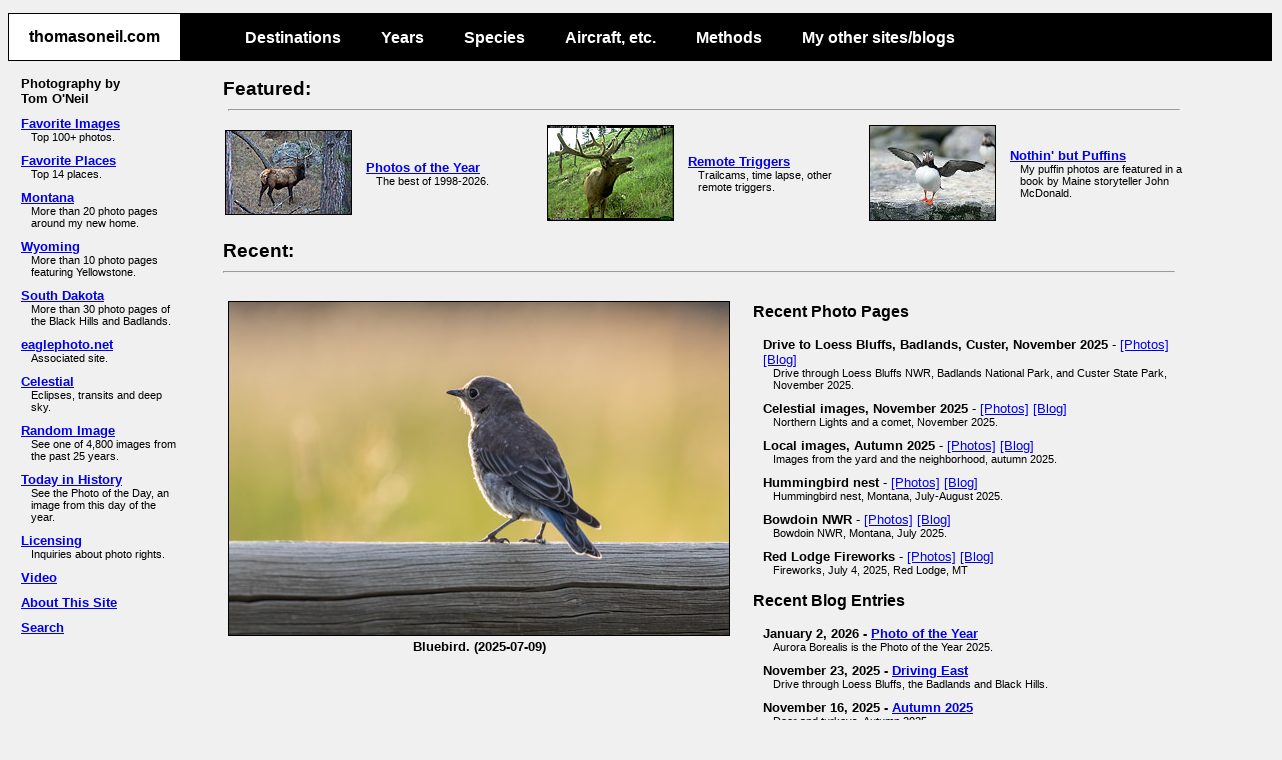

--- FILE ---
content_type: text/html; charset=UTF-8
request_url: https://www.thomasoneil.com/index.php?t=26618
body_size: 3075
content:
<!DOCTYPE html>
<html>
<head>
  <title>Photos on thomasoneil.com</title>
  <link rel="stylesheet" href="style2.css">
  <meta name="description" content="Sports and Wildlife photography by Tom O'Neil">
  <meta name="keywords" content="wildlife, birds, photography, Canon, travel, eagle, bison, bighorn, elk, penguin, puffin">
  <meta name="pinterest" content="nopin" />
  <meta http-equiv="refresh" content="1000" />
</head>

<body>

<div style='float: left; position: fixed; top: 13px; left: 8px; z-index: 32; color: black; background-color: white; font-weight: bold; font-size: 12pt; border: 1px solid #000000; padding: 14px 20px 14px 20px'>  <a href="https://www.thomasoneil.com/index.php" style='text-decoration: none; color: black'>thomasoneil.com</a></div><div><ul class='mb'>  <li class='dropbtn' style='color: black; background-color: white; font-weight: bold; font-size: 12pt; border: 1px solid #000000; padding: 14px 20px 14px 20px'>    <a href='https://www.thomasoneil.com/index.php' style='text-decoration: none; color: black'>thomasoneil.com</a></li>  <li class='dropbtn'>&nbsp;</li>  <li class='dropdown'>    <a href='../state5.php' class='dropbtn'>Destinations</a>    <div class='dropdown-content'>      <a href='../state5.php'>Complete List (49 listings)</a>      <hr>      <a href='../state3.php?s=MT'>Montana</a>      <a href='../state3.php?s=WY'>Wyoming</a>      <a href='../state3.php?s=SD'>South Dakota</a>      <hr>      <a href='../state3.php?s=AN'>Antarctica</a>      <a href='../state3.php?s=GL'>Galapagos</a>      <a href='../state3.php?s=IC'>Iceland</a>      <a href='../state3.php?s=IR'>Ireland</a>      <a href='../state3.php?s=UK'>United Kingdom</a>      <a href='../state3.php?s=BC'>British Columbia</a>      <a href='../state5.php'>more . . .</a>    </div>  </li>  <li class='dropdown'>    <a href='../poya.php' class='dropbtn'>Years</a>    <div class='dropdown-content'>      <a href='../poya.php'>All 1998-2025</a>      <hr>      <a href='../ally.php?y=2025'>2025</a>      <a href='../ally.php?y=2024'>2024</a>      <a href='../ally.php?y=2023'>2023</a>      <a href='../ally.php?y=2022'>2022</a>      <a href='../ally.php?y=2021'>2021</a>      <a href='../ally.php?y=2020'>2020</a>      <a href='../ally.php?y=2019'>2019</a>      <a href='../ally.php?y=2018'>2018</a>      <a href='../ally.php?y=2017'>2017</a>      <a href='../ally.php?y=2016'>2016</a>      <a href='../ally.php?y=2015'>2015</a>      <a href='../ally.php?y=2014'>2014</a>      <a href='../ally.php?y=2013'>2013</a>      <a href='../ally.php?y=2012'>2012</a>      <a href='../ally.php?y=2011'>2011</a>      <a href='../ally.php?y=2010'>2010</a>      <a href='../ally.php?y=2009'>2009</a>      <a href='../ally.php?y=2008'>2008</a>      <a href='../ally.php?y=2007'>2007</a>      <a href='../ally.php?y=2006'>2006</a>      <a href='../ally.php?y=2005'>2005</a>      <a href='../ally.php?y=2004'>2004</a>      <a href='../ally.php?y=2003'>2003</a>      <a href='../ally.php?y=2002'>2002</a>      <a href='../ally.php?y=2001'>2001</a>      <a href='../ally.php?y=2000'>2000</a>      <a href='../ally.php?y=1999'>1999</a>      <a href='../ally.php?y=1998'>1998</a>      <a href='../poya.php'>All 1998-2025</a>    </div>  </li>  <li class='dropdown'>    <a href='../species.php' class='dropbtn'>Species</a>    <div class='dropdown-content'>      <a href='../species.php'>All Species (176 listings)</a>      <hr>      <a href='../species2.php?n=32'>Bald Eagle</a>      <a href='../species2.php?n=14'>Mountain Bluebird</a>      <a href='../species2.php?n=72'>Atlantic Puffin</a>      <hr>      <a href='../species2.php?n=540'>Bighorn Sheep</a>      <a href='../species2.php?n=502'>Brown Bear</a>      <a href='../species2.php?n=521'>Elk</a>      <a href='../species2.php?n=513'>Coyote</a>      <hr>      <a href='../species2.php?n=803'>Butterfly</a>      <a href='../species.php'>more fauna . . .</a>      <hr>      <a href='../flower.php'>All flowers</a>    </div>  </li>  <li class='dropdown'>    <a href='../planes.php' class='dropbtn'>Aircraft, etc.</a>    <div class='dropdown-content'>      <a href='../planes.php'>Aircraft/spacecraft index (70 listings)</a>      <a href='../airshows.php'>Air Shows and Museums</a>      <a href='../celestial.php'>Celestial Events</a>      <a href='../fireworks.php'>Fireworks</a>      <a href='../alllh.php'>Lighthouses</a>    </div>  </li>  <li class='dropdown'>    <a href='../rt.php' class='dropbtn'>Methods</a>    <div class='dropdown-content'>      <a href='../rt.php'>Remote Trigger main page</a>      <a href='../trail2.php?t=1'>- 1 Bushnell trailcam</a>      <a href='../trail2.php?t=2'>- 2 Reconyx trailcam</a>      <a href='../trail2.php?t=3'>- 3 Moultrie trailcam</a>      <a href='../trail2.php?t=4'>- 4 Primos trailcam</a>      <a href='../trail2.php?t=5'>- 5 Browning trailcam</a>      <a href='../trail2.php?t=6'>- 6 Browning trailcam (melted)</a>      <a href='../trail2.php?t=7'>- 7 Reconyx trailcam</a>      <a href='../trail2.php?t=8'>- 8 Canon 5D Mark III remote trigger</a>      <a href='../trail2.php?t=9'>- 9 Canon 1D Mark II remote trigger</a>      <a href='../trail2.php?t=10'>-10 Canon M100 remote trigger</a>      <a href='../trail2.php?t=11'>-11 Browning trailcam (new)</a>      <a href='../trail2.php?t=12'>-12 Canon 6D Mark II</a>      <a href='../trail2.php?t=13'>-13 My brother&apos;s camera at his cabin</a>      <a href='../trail2.php?t=14'>-14 Gardepro close focus trail camera</a>      <a href='../trail2.php?t=15'>-15 Browning trail camera (new)</a>      <a href='../trail2.php?t=16'>-16 Drone (pro)</a>      <a href='../trail2.php?t=17'>-17 Drone (consumer)</a>      <a href='../trail2.php?t=18'>-18 Canon R5 Mark II</a>      <a href='../trail2.php?t=50'>-50 Seestar smart telescope</a>      <a href='../scopes98.php'>Digiscope images</a>      <a href='../scopes99.php'>Other remote triggers</a>      <a href='../celestial.php'>Celestial Events (solar filter)</a>    </div>  </li>  <li class='dropdown'>    <a href="https://www.thomasoneil.com/blgy.php" class='dropbtn'>My other sites/blogs</a>    <div class='dropdown-content'>      <a href="https://www.thomasoneil.com/blgy.php">Internal Blog</a>      <a href='https://tgo2002.blogspot.com/'>TGO2002 on Blogspot</a>      <a href="https://tomstrailcams.blogspot.com/">Tom's Trailcam Central</a>      <a href='http://www.eaglephoto.net'>Eaglephoto.net</a>      <a href="https://www.thomasoneil.com/baseballarizona">BaseballArizona.com</a>    </div>  </li></ul></div><div style='position: relative; left: 10px; top: -15px; z-index: 0; '>  <table><tr><td style='width: 160px'>    <dl>      <dt class='b10'>Photography by<br>Tom O'Neil</dt>      <dt class='b10'><a href='favorites.php'>Favorite Images</a></dt>        <dd>Top 100+ photos.</dd>      <dt class='b10'><a href='journeys/places.php'>Favorite Places</a></dt>        <dd>Top 14 places.</dd>      <dt class='b10'><a href='state3.php?s=MT'>Montana</a></dt>        <dd>More than 20 photo pages around my new home.</dd>      <dt class='b10'><a href='state3.php?s=WY'>Wyoming</a></dt>        <dd>More than 10 photo pages featuring Yellowstone.</dd>      <dt class='b10'><a href='state3.php?s=SD'>South Dakota</a></dt>        <dd>More than 30 photo pages of the Black Hills and Badlands.</dd>      <dt class='b10'><a href='http://www.eaglephoto.net'>eaglephoto.net</a></dt>        <dd>Associated site.</dd>      <dt class='b10'><a href='celestial.php'>Celestial</a></dt>        <dd>Eclipses, transits and deep sky.</dd>      <dt class='b10'><a href='random.php'>Random Image</a></dt>        <dd>See one of 4,800 images from the past 25 years.</dd>      <dt class='b10'><a href='alld.php'>Today in History</a></dt>        <dd>See the Photo of the Day, an image from this day of the year.</dd>      <dt class='b10'><a href='stock.php'>Licensing</a></dt>        <dd>Inquiries about photo rights.</dd>      <dt class='b10'><a href='video.php'>Video</a></dt>      <dt class='b10'><a href='about.html'>About This Site</a></dt>      <dt class='b10'><a href='g.html'>Search</a></dt>    </dl>  </td></tr></table></div>
<div style="position: absolute; left: 220px; top: 75px">
  <table style="margin-bottom: 10px">
    <tr>
      <td colspan=6 style='font-size: 14pt; font-weight: bold'>Featured:<br><hr style='width: 950px; text-align: left'></td></tr><tr>
      <td style="width: 130px; text-align: center"><a href="poya.php"><img src="images/t/6045.jpg" alt="Photos of the Year"></a></td>
      <td style="width: 175px; padding-left: 10px"><dl><dt><a href="poya.php" class="b10">Photos of the Year</a></dt><dd>The best of 1998-2026.</dd></dl></td>
      <td style="width: 130px; text-align: center"><a href="rt.php"><img src="images/blog/3.jpg" alt="Trailcam"></a></td>
      <td style="width: 175px; padding-left: 10px"><dl><dt><a href="rt.php" class="b10">Remote Triggers</a></dt><dd>Trailcams, time lapse, other remote triggers.</dd></dl></td>
      <td style="width: 130px; text-align: center"><a href="journeys/puffin.php"><img src="images/2004/t/9374.jpg" alt="Puffins"></a></td>
      <td style="width: 175px; padding-left: 10px"><dl><dt><a href="journeys/puffin.php" class="b10">Nothin' but Puffins</a></dt><dd>My puffin photos are featured in a book by Maine storyteller John McDonald.</dd></dl></td>
    </tr>
  </table>
  <table>

<tr><td colspan=2 style='font-size: 14pt; font-weight: bold'>Recent:<hr width='950px'></td></tr>
<tr><td style='width: 500px; vertical-align: top; padding-top: 15px; text-align: center'><a href='pages3.php?g=1330'><img src='images/2025/m/F8734.jpg'></a><br>
<span style='font-size: 10pt; font-weight: bold'>Bluebird. (2025-07-09)</span></td>
<td style='width: 400px; vertical-align: top; padding-left: 25px'><p class='b12' style='margin-left: -10px'>Recent Photo Pages</p><dl><dt><span class='b10'>Drive to Loess Bluffs, Badlands, Custer, November 2025</span> - <a href='pages3.php?g=1354'>[Photos]</a> <a href='blg.php?id=802'>[Blog]</a></dt>
<dd>Drive through Loess Bluffs NWR, Badlands National Park, and Custer State Park, November 2025.</dd><dt><span class='b10'>Celestial images, November 2025</span> - <a href='pages3.php?g=1352'>[Photos]</a> <a href='blg.php?id=800'>[Blog]</a></dt>
<dd>Northern Lights and a comet, November 2025.</dd><dt><span class='b10'>Local images, Autumn 2025</span> - <a href='pages3.php?g=1350'>[Photos]</a> <a href='blg.php?id=796'>[Blog]</a></dt>
<dd>Images from the yard and the neighborhood, autumn 2025.</dd><dt><span class='b10'>Hummingbird nest</span> - <a href='pages3.php?g=1337'>[Photos]</a> <a href='blg.php?id=792'>[Blog]</a></dt>
<dd>Hummingbird nest, Montana, July-August 2025.</dd><dt><span class='b10'>Bowdoin NWR</span> - <a href='pages3.php?g=1336'>[Photos]</a> <a href='blg.php?id=788'>[Blog]</a></dt>
<dd>Bowdoin NWR, Montana, July 2025.</dd><dt><span class='b10'>Red Lodge Fireworks</span> - <a href='pages3.php?g=1335'>[Photos]</a> <a href='blg.php?id=784'>[Blog]</a></dt>
<dd>Fireworks, July 4, 2025, Red Lodge, MT</dd><p class='b12' style='margin-left: -10px'>Recent Blog Entries</p><dt class='b10'>January 2, 2026 - <a href='blg.php?id=804'>Photo of the Year</a></dt><dd>Aurora Borealis is the Photo of the Year 2025.</dd><dt class='b10'>November 23, 2025 - <a href='blg.php?id=802'>Driving East</a></dt><dd>Drive through Loess Bluffs, the Badlands and Black Hills.</dd><dt class='b10'>November 16, 2025 - <a href='blg.php?id=796'>Autumn 2025</a></dt><dd>Deer and turkeys, Autumn 2025.</dd>
      </dl>
    </td>
  </tr>
</table>

<table>
  <tr>
    <td colspan=4 style="font-size: 14pt; font-weight: bold">Not so recent:<hr width="950px"></td>
  </tr>
  <tr>
    <td style="width: 125px">
      <a href=""pages3.php?g=1045"><img src="images/2020/t/7388.jpg" alt="5 years ago."></a>
    </td>
    <td style="width: 325px; padding-left: 10px">
      <span class="b10">5 years ago<br>on thomasoneil.com:</span><br>
      <a href="pages3.php?g=1045">Badlands</a>
    </td>
    <td style="width: 125px">
      <a href="/pages3.php?g=822"><img src="images/2015/t/3507.jpg" alt="10 years ago."></a>
    </td>
    <td style="width: 325px; padding-left: 10px">
      <span class="b10">10 years ago<br>on thomasoneil.com:</span><br>
      <a href="pages3.php?g=822">New Mexico</a>
    </td>
  </tr>

  <tr>
    <td style="width: 125px">
      <a href="pages3.php?g=540"><img src="images/2010/t/G4734.jpg" alt="15 years ago."></a>
    </td>
    <td style="width: 325px; padding-left: 10px">
      <span class="b10">15 years ago<br>on thomasoneil.com:</span><br>
      <a href="pages3.php?g=540">New York City</a>
    </td>
    <td style="width: 125px">
      <a href="pages3.php?g=27"><img src="images/2005/t/D1250.jpg" alt="20 years ago."></a>
    </td>
    <td style="width: 325px; padding-left: 10px">
      <span class="b10">20 years ago<br>on thomasoneil.com:</span><br>
      <a href="pages3.php?g=27">Mississippi River Eagles</a>
    </td>
  </tr>

  <tr>
    <td style="width: 125px">
      <a href="blg.php?id=26"><img src="images/1999/fe9980pedro.jpg" alt="20+ years ago."></a>
    </td>
    <td style="width: 325px; padding-left: 10px">
      <span class="b10">25+ years ago<br>on squeezebunt.com:</span><br>
      <a href="blg.php?id=12">Pedro wins his 23rd</a>
    </td>

<td style='width: 125px'><a href='image.php?f=9758'><img src='images/2019/t/F9279.jpg'></a></td><td style='width: 325px; padding-left: 10px'><span class='b10'>Today in history:</span><br><a href='image.php?f=9758'>1/30/2019</a></td>    
  </tr>

</table>
<br>&nbsp;<br>
<p style="font-size: 8pt; text-align: center">All photos &copy;1998-2026 by Thomas O'Neil</p>
<br>&nbsp;<br>
</div>

</body>
</html>

